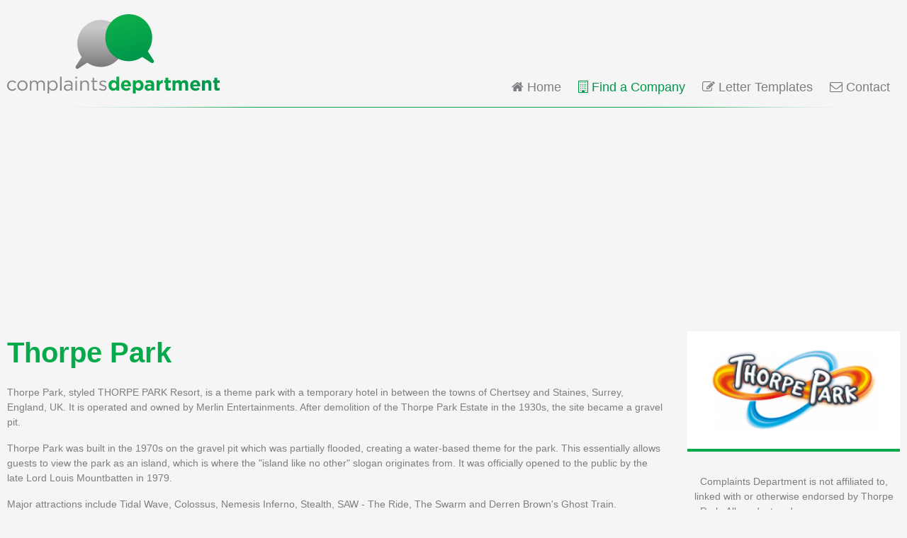

--- FILE ---
content_type: text/html; charset=UTF-8
request_url: https://www.complaintsdepartment.co.uk/thorpe-park/
body_size: 4975
content:
<!doctype html>
<html lang="en-GB">
	
	<head>
		<meta charset="utf-8">
		<title>Thorpe Park Complaints</title>
		<meta name="generator" content="HDCMS">
		<meta name="viewport" content="width=device-width, initial-scale=1">
		
				
		
		<link rel="stylesheet" href="/template/theme/complaintsdepartment/style/A.screen.css+font-awesome.css,Mcc.or_t8goZNj.css.pagespeed.cf.lo6FpvZAZz.css"/>
		
		<link rel="shortcut icon" type="image/vnd.microsoft.icon" href="/favicon.ico" sizes="16x16">
		<link rel="shortcut icon" type="image/x-icon" href="/favicon.ico" sizes="16x16">
		<link rel="icon" type="image/x-icon" href="/favicon.ico" sizes="16x16">
		<link rel="apple-touch-icon-precomposed" type="image/png" href="/touchicon.png" sizes="114x114">
		
		<script>//<![CDATA[
document.addEventListener('DOMContentLoaded',function(){document.querySelectorAll('.clickable').forEach(item=>{item.addEventListener('click',function(e){e.preventDefault();let a=e.currentTarget.querySelector('a');if(a.target){window.open(a.href,a.target);}else{location.href=a.href;}});item.style.cursor='pointer';})});
//]]></script>
				
				<script data-ad-client="ca-pub-4781982491800161" async src="//pagead2.googlesyndication.com/pagead/js/adsbygoogle.js"></script>
				
		
		
					<script>(function(i,s,o,g,r,a,m){i['GoogleAnalyticsObject']=r;i[r]=i[r]||function(){(i[r].q=i[r].q||[]).push(arguments)},i[r].l=1*new Date();a=s.createElement(o),m=s.getElementsByTagName(o)[0];a.async=1;a.src=g;m.parentNode.insertBefore(a,m)})(window,document,'script','//www.google-analytics.com/analytics.js','ga');ga('create','UA-12173534-4','complaintsdepartment.co.uk');ga('send','pageview');window.google_analytics_uacct="UA-12173534-4";</script>
			<script>document.addEventListener('DOMContentLoaded',function(){document.querySelectorAll('a[data-event]').forEach(item=>{item.addEventListener('click',function(e){let element=e.currentTarget;ga('send','event',element.dataset['event'],'click',element.dataset['eventAction'],element.dataset['eventLabel']);});});});</script>
				
		
		
	</head>
	
	<body class="">
	
	
			<header class="clearfix">
			<div class="container clearfix">
				<div class="logo">
					<a href="/"><img src="/template/theme/complaintsdepartment/image/logo.svg" alt="Complaints Department" width="300" height="112"/></a>
				</div>
				
<nav class="clearfix">
	<ul>
		<li class="home">
			<a href="/"><i class="fa fa-home" aria-hidden="true"></i> Home</a>
		</li>
		<li class="companies active">
			<a href="/companies/"><i class="fa fa-building-o" aria-hidden="true"></i> Find a Company</a>
		</li>
					<li class="templates">
				<a href="/templates/"><i class="fa fa-pencil-square-o" aria-hidden="true"></i> Letter Templates</a>
			</li>
							<li class="contact">
				<a href="/contact/"><i class="fa fa-envelope-o" aria-hidden="true"></i> Contact</a>
			</li>
			</ul>
</nav>

			</div>
		</header>
		
		<div style="min-height:280px;" align="center">
			<ins class="adsbygoogle" style="display:block; height: 280px;" data-ad-client="ca-pub-4781982491800161" data-ad-slot="9278989641" data-ad-format="auto" data-full-width-responsive="true"></ins>
			<script>(adsbygoogle=window.adsbygoogle||[]).push({});</script>
		</div>	
	
	<div id="content" class="clearfix">
		<div class="container clearfix">
		

	<div itemscope itemtype="http://schema.org/Organization">

		<aside class="sidebar before-content clearfix">
		
					
				<div class="widget logo no-print">
		
					<div class="content" itemprop="logo" itemscope itemtype="http://schema.org/ImageObject">
				
						<img itemprop="contentUrl" src="/image/1042/600/thorpe-park.png" width="250" height="125" alt="Thorpe Park Logo" loading="lazy">
				
					</div>
				
				</div>
			
						
			<div class="widget disclaimer">
	
				<div class="content cmscontent">
			
					<p>Complaints Department is not affiliated to, linked with or otherwise endorsed by Thorpe Park. All product and company names are trademarks or registered trademarks of their respective holders.</p>
					<p>We are an independent directory of contact information that enables consumers to quickly and efficiently find appropriate contact information and discus their own complaint experiences with other internet users.</p>
			
				</div>
			
			</div>
			
			<div class="widget share-page clearfix">
			
				<div class="content">
					
					<div class="cmscontent">
			
						<h3><i class="fa fa-share" aria-hidden="true"></i> Share this page</h3>
						
					</div>
					
					<ul class="share-buttons clearfix">
						<li><a data-event="Share" data-event-action="Share via Facebook" href="https://www.facebook.com/sharer/sharer.php?u=https%3A%2F%2Fwww.complaintsdepartment.co.uk%2Fthorpe-park%2F&t=Thorpe+Park%20Complaints" target="_blank" title="Share this page on Facebook"><i class="fa fa-facebook-square" aria-hidden="true"></i></a></li>
						<li><a data-event="Share" data-event-action="Share via Twitter" href="https://twitter.com/intent/tweet?url=https%3A%2F%2Fwww.complaintsdepartment.co.uk%2Fthorpe-park%2F&text=Thorpe+Park%20Complaints" target="_blank" title="Tweet this page"><i class="fa fa-twitter-square" aria-hidden="true"></i></a></li>
						<li><a data-event="Share" data-event-action="Share via Google Plus" href="https://plus.google.com/share?url=https%3A%2F%2Fwww.complaintsdepartment.co.uk%2Fthorpe-park%2F" target="_blank" title="Share this page on Google+"><i class="fa fa-google-plus-square" aria-hidden="true"></i></a></li>
						<li><a data-event="Share" data-event-action="Share via Reddit" href="https://www.reddit.com/submit?url=https%3A%2F%2Fwww.complaintsdepartment.co.uk%2Fthorpe-park%2F&title=Thorpe+Park%20Complaints" target="_blank" title="Submit this page to Reddit"><i class="fa fa-reddit-square" aria-hidden="true"></i></a></li>
						<li><a data-event="Share" data-event-action="Share via Email" href="mailto:?subject=Thorpe+Park%20Complaints&body=https%3A%2F%2Fwww.complaintsdepartment.co.uk%2Fthorpe-park%2F" target="_blank" title="Send this page by email"><i class="fa fa-envelope-square" aria-hidden="true"></i></a></li>
					</ul>
		
				</div>
			
			</div>
			
						
						
				<div class="widget map">
		
					<div class="content">
					
						<div class="cmscontent" itemprop="address" itemscope itemtype="http://schema.org/PostalAddress">
						
							<h2><i class="fa fa-map-marker" aria-hidden="true"></i> Head Office</h2>
							
							<address itemprop="streetAddress">Merlin Entertainments<br/>
3 Market Close<br/>
Poole<br/>
Dorset<br/>
BH15 1NQ</address>
						
							<span style="display:none;" itemprop="postalCode">BH15 1NQ</span>						
						</div>
				
					</div>
				
				</div>
				
					
					
		
						
						
								
					<div class="widget twitter">
			
						<div class="content">
							
							<div class="cmscontent">
			
								<h3><i class="fa fa-twitter" aria-hidden="true"></i> Thorpe Park on Twitter</h3>
			
																	<ul>
																					<li>@ather_huss79819 Only if we could Hussam 🤭 
Thank you for bringing this spelling error to our attention 😁 - Jannat <em class="date"> - Apr 20, 2023</em></li>
																					<li>@DoubleK29 @MoneySavingExp Hey Kevin, sorry that you feel this way. Have you spoken to us on email or DM? If not, d… <a href="https://t.co/1V7NcduUlL" target="_blank">https://t.co/1V7NcduUlL</a> <em class="date"> - Apr 20, 2023</em></li>
																					<li>@ArsarSeren Hey Seren! We do have some closed days across the season to carry out maintenance and routine procedures 😁 - Jannat <em class="date"> - Apr 20, 2023</em></li>
																					<li>@cc8746969 Hi there! To discuss further, please drop us a DM and a member of our team will be able to assist you further 😄  - Jannat <em class="date"> - Apr 20, 2023</em></li>
																					<li>@m41ti3the90at @Mike_Langlois @earnest__ernie Hi There! We currently do not have a date for the reopening of Coloss… <a href="https://t.co/mbZw9CddlT" target="_blank">https://t.co/mbZw9CddlT</a> <em class="date"> - Apr 19, 2023</em></li>
																					<li>@m41ti3the90at @Char103Official Hi There! We currently do not have a date for the reopening of Colossus however, we… <a href="https://t.co/9EYUjtoay0" target="_blank">https://t.co/9EYUjtoay0</a> <em class="date"> - Apr 19, 2023</em></li>
																					<li>@andrewjoy1701 Hi Andrew! The best email to contact would be our charity requests email this is: charity.requests@t… <a href="https://t.co/chO2QWaqS6" target="_blank">https://t.co/chO2QWaqS6</a> <em class="date"> - Apr 19, 2023</em></li>
																					<li>@Mattcocks007 Hi Matthew, please can you ask for an agent? - Jessica <em class="date"> - Apr 19, 2023</em></li>
																					<li>@Mattcocks007 Hi Matthew, We are open and happy to help, please feel free to DM and a member of the team will be able to help you. - Jessica <em class="date"> - Apr 19, 2023</em></li>
																					<li>@Mike_Langlois @earnest__ernie Hi Mike ! Unfortunately we do not have an exact date for our Colossus reopening as s… <a href="https://t.co/rNIrhWGSfL" target="_blank">https://t.co/rNIrhWGSfL</a> <em class="date"> - Apr 19, 2023</em></li>
																			</ul>
																
								<p>Follow <a href="//twitter.com/THORPEPARK" target="_blank">@THORPEPARK</a>
							
							</div>
						
						</div>
					
					</div>
				
								
						
		</aside>
		
		<section class="main clearfix">
	
			<div class="cmscontent">
				
									<h1>
						<span itemprop="name">Thorpe Park</span>
					</h1>
								
												
				<p>Thorpe Park, styled THORPE PARK Resort, is a theme park with a temporary hotel in between the towns of Chertsey and Staines, Surrey, England, UK. It is operated and owned by Merlin Entertainments. After demolition of the Thorpe Park Estate in the 1930s, the site became a gravel pit.</p>
<p>Thorpe Park was built in the 1970s on the gravel pit which was partially flooded, creating a water-based theme for the park. This essentially allows guests to view the park as an island, which is where the "island like no other" slogan originates from. It was officially opened to the public by the late Lord Louis Mountbatten in 1979.</p>
<p>Major attractions include Tidal Wave, Colossus, Nemesis Inferno, Stealth, SAW - The Ride, The Swarm and Derren Brown's Ghost Train.</p>
				
								
								
					<h2><i class="fa fa-signal fa-fw" aria-hidden="true"></i>&ensp;Common complaints</h2>
					
					<ul>
<li>Long queues</li>
<li>Closed rides</li>
</ul>
				
								
								
					<h2><i class="fa fa-question-circle fa-fw" aria-hidden="true"></i>&ensp;How to complain about Thorpe Park</h2>
					
					<p>Please ensure that you include the following in your correspondence:</p>
<ul>
<li>Title</li>
<li>Full Name</li>
<li>Address</li>
<li>Telephone Number</li>
<li>Proof of purchase from your visit - this can include your tickets, receipt, or a copy of your bank statement. If you are sending an email please either scan this information or write your order number in.</li>
</ul>
				
								
								
					<h2><i class="fa fa-pencil-square fa-fw" aria-hidden="true"></i>&ensp;Thorpe Park complaints contacts</h2>
					
					<ul class="contacts">
	
							
							<li>
							
																								<p>Email <strong>Customer Services</strong> on <a href="mailto:customer.services@thorpe-park.co.uk" data-event="Email"><strong><i class="fa fa-envelope" aria-hidden="true"></i> <span itemprop="email">customer.services@thorpe-park.co.uk</span></strong></a></p>
																							
							</li>
						
							
							<li>
							
																<p>Call <strong>Customer Services</strong> on <a href="tel:01932577123" data-event="Phone"><strong><i class="fa fa-phone-square" aria-hidden="true"></i> <span itemprop="telephone">01932 577123</span></strong></a></p>
																															
							</li>
						
							
							<li>
							
																<p>Call <strong>Head Office</strong> on <a href="tel:01202666900" data-event="Phone"><strong><i class="fa fa-phone-square" aria-hidden="true"></i> <span itemprop="telephone">01202 666900</span></strong></a></p>
																															
							</li>
						
							
							<li>
							
																								<p>Email <strong>Nick Varney</strong> (CEO) on <a href="mailto:nick.varney@merlinentertainments.biz" data-event="Email"><strong><i class="fa fa-envelope" aria-hidden="true"></i> <span itemprop="email">nick.varney@merlinentertainments.biz</span></strong></a></p>
																							
							</li>
						
												
												
							<li>
							
								<p>Tweet <strong><a href="//twitter.com/thorpepark" target="_blank" title="THORPEPARK on twitter" data-event="Social Media" data-event-action="twitter"><i class="fa fa-twitter" aria-hidden="true"></i> Thorpe Park</a></strong></p>
							
							</li>
						
												
							<li>
							
								<p>Watch <strong><a href="//www.youtube.com/wwwthorpeparkcom" target="_blank" title="wwwTHORPEPARKcom on youtube" data-event="Social Media" data-event-action="youtube"><i class="fa fa-youtube" aria-hidden="true"></i> Thorpe Park</a></strong></p>
							
							</li>
						
												
							<li>
							
								<p>Follow <strong><a href="//www.facebook.com/thorpepark" target="_blank" title="thorpepark on facebook" data-event="Social Media" data-event-action="facebook"><i class="fa fa-facebook" aria-hidden="true"></i> Thorpe Park</a></strong></p>
							
							</li>
						
											
					</ul>
					
								
								
								
								
				
				
				<h2><i class="fa fa-comments-o fa-fw" aria-hidden="true"></i>&ensp;Comments</h2>
				
				<p>Use this comments section to discuss problems you have had with Thorpe Park, or how they have handled your complaints. <strong>Initial complaints should be directed to Thorpe Park directly</strong>. You can find contact details for Thorpe Park above.</p>
				
				<p>Comments are moderated so may not appear immediately. Please <strong>do not post any personal information</strong> relating to yourself, or employees of Thorpe Park as these comments will not be approved.</p>
				
				<div class="clearfix">
				
					<div id="disqus_thread" class="discussion">Loading comments...</div>
	
					<script>var disqus_config=function(){this.page.url='https://www.complaintsdepartment.co.uk/thorpe-park/';this.page.identifier='company1023';this.callbacks.onNewComment=[function(comment){ga('send','event','Disqus','comment');}];};(function(){var d=document,s=d.createElement('script');s.src='//complaintsdepartment.disqus.com/embed.js';s.setAttribute('data-timestamp',+new Date());(d.head||d.body).appendChild(s);})();</script>
				
				</div>
				
			</div>
			
		</section>
		
		<aside class="sidebar after-content clearfix">
			
			


			
		</aside>
		
	</div>


		</div>
	</div>
	
	
<footer class="clearfix">
	<div class="container clearfix">
		<ul class="clearfix">
												<li><a href="/companies/attractions/">Attractions Companies</a></li>
														<li><a href="/privacy-policy/">Privacy Policy</a></li>
							<li><a href="/contact/">Contact</a></li>
							<li><a href="/terms-and-conditions/">Terms and Conditions</a></li>
							<li><a href="/sitemap/">Sitemap</a></li>
					</ul>
		<p>&copy; 2026 Complaints Department</p>
	</div>
</footer>

	
	
	</body>
	
</html>

--- FILE ---
content_type: text/html; charset=utf-8
request_url: https://disqus.com/embed/comments/?base=default&f=complaintsdepartment&t_i=company1023&t_u=https%3A%2F%2Fwww.complaintsdepartment.co.uk%2Fthorpe-park%2F&t_d=Thorpe%20Park%20Complaints&t_t=Thorpe%20Park%20Complaints&s_o=default
body_size: 4352
content:
<!DOCTYPE html>

<html lang="en" dir="ltr" class="not-supported type-">

<head>
    <title>Disqus Comments</title>

    
    <meta name="viewport" content="width=device-width, initial-scale=1, maximum-scale=1, user-scalable=no">
    <meta http-equiv="X-UA-Compatible" content="IE=edge"/>

    <style>
        .alert--warning {
            border-radius: 3px;
            padding: 10px 15px;
            margin-bottom: 10px;
            background-color: #FFE070;
            color: #A47703;
        }

        .alert--warning a,
        .alert--warning a:hover,
        .alert--warning strong {
            color: #A47703;
            font-weight: bold;
        }

        .alert--error p,
        .alert--warning p {
            margin-top: 5px;
            margin-bottom: 5px;
        }
        
        </style>
    
    <style>
        
        html, body {
            overflow-y: auto;
            height: 100%;
        }
        

        #error {
            display: none;
        }

        .clearfix:after {
            content: "";
            display: block;
            height: 0;
            clear: both;
            visibility: hidden;
        }

        
    </style>

</head>
<body>
    

    
    <div id="error" class="alert--error">
        <p>We were unable to load Disqus. If you are a moderator please see our <a href="https://docs.disqus.com/help/83/"> troubleshooting guide</a>. </p>
    </div>

    
    <script type="text/json" id="disqus-forumData">{"session":{"canModerate":false,"audienceSyncVerified":false,"canReply":true,"mustVerify":false,"recaptchaPublicKey":"6LfHFZceAAAAAIuuLSZamKv3WEAGGTgqB_E7G7f3","mustVerifyEmail":false},"forum":{"aetBannerConfirmation":null,"founder":"59802075","twitterName":"","commentsLinkOne":"1 Comment","guidelines":null,"disableDisqusBrandingOnPolls":false,"commentsLinkZero":"0 Comments","disableDisqusBranding":false,"id":"complaintsdepartment","createdAt":"2013-06-29T16:55:36.978346","category":"Business","aetBannerEnabled":false,"aetBannerTitle":null,"raw_guidelines":null,"initialCommentCount":null,"votingType":null,"daysUnapproveNewUsers":null,"installCompleted":true,"moderatorBadgeText":"Moderator","commentPolicyText":null,"aetEnabled":false,"channel":null,"sort":2,"description":null,"organizationHasBadges":true,"newPolicy":true,"raw_description":null,"customFont":null,"language":"en","adsReviewStatus":1,"commentsPlaceholderTextEmpty":null,"daysAlive":0,"forumCategory":{"date_added":"2016-01-28T01:54:31","id":1,"name":"Business"},"linkColor":null,"colorScheme":"auto","pk":"2422847","commentsPlaceholderTextPopulated":null,"permissions":{},"commentPolicyLink":null,"aetBannerDescription":null,"favicon":{"permalink":"https://disqus.com/api/forums/favicons/complaintsdepartment.jpg","cache":"//a.disquscdn.com/1768293611/images/favicon-default.png"},"name":"Complaints Department UK","commentsLinkMultiple":"{num} Comments","settings":{"threadRatingsEnabled":false,"adsDRNativeEnabled":false,"behindClickEnabled":false,"disable3rdPartyTrackers":true,"adsVideoEnabled":false,"adsProductVideoEnabled":false,"adsPositionBottomEnabled":false,"ssoRequired":false,"contextualAiPollsEnabled":false,"unapproveLinks":true,"adsPositionRecommendationsEnabled":false,"adsEnabled":false,"adsProductLinksThumbnailsEnabled":false,"hasCustomAvatar":false,"organicDiscoveryEnabled":false,"adsProductDisplayEnabled":false,"adsProductLinksEnabled":false,"audienceSyncEnabled":false,"threadReactionsEnabled":true,"linkAffiliationEnabled":false,"adsPositionAiPollsEnabled":false,"disableSocialShare":false,"adsPositionTopEnabled":false,"adsProductStoriesEnabled":false,"sidebarEnabled":false,"adultContent":false,"allowAnonVotes":false,"gifPickerEnabled":false,"mustVerify":true,"badgesEnabled":false,"mustVerifyEmail":true,"allowAnonPost":true,"unapproveNewUsersEnabled":false,"mediaembedEnabled":false,"aiPollsEnabled":false,"userIdentityDisabled":false,"adsPositionPollEnabled":false,"discoveryLocked":false,"validateAllPosts":false,"adsSettingsLocked":false,"isVIP":false,"adsPositionInthreadEnabled":false},"organizationId":1872410,"typeface":"auto","url":"https://www.complaintsdepartment.co.uk/","daysThreadAlive":0,"avatar":{"small":{"permalink":"https://disqus.com/api/forums/avatars/complaintsdepartment.jpg?size=32","cache":"//a.disquscdn.com/1768293611/images/noavatar32.png"},"large":{"permalink":"https://disqus.com/api/forums/avatars/complaintsdepartment.jpg?size=92","cache":"//a.disquscdn.com/1768293611/images/noavatar92.png"}},"signedUrl":"https://disq.us/?url=https%3A%2F%2Fwww.complaintsdepartment.co.uk%2F&key=Iz6-MpC1hYm-fDsiv1nHpQ"}}</script>

    <div id="postCompatContainer"><div class="comment__wrapper"><div class="comment__name clearfix"><img class="comment__avatar" src="//a.disquscdn.com/1768293611/images/noavatar92.png" width="32" height="32" /><strong><a href="">JOANNA Harding</a></strong> &bull; 7 years ago
        </div><div class="comment__content"><p>Thorpe Park ride the seating on some of them the bars that go down wouldn't click for me I'm a big person so there should be built for all sizes. making some people that are big sized miss out on the fun we shouldn't have to change to fit the seats.</p></div></div><div class="comment__wrapper"><div class="comment__name clearfix"><img class="comment__avatar" src="//a.disquscdn.com/1768293611/images/noavatar92.png" width="32" height="32" /><strong><a href="">JOANNA Harding</a></strong> &bull; 7 years ago
        </div><div class="comment__content"><p>...... If they make the four back seats made for the bigger people size 20 and over that would make a big difference so then everyone would have fun and know one will miss out.</p></div></div><div class="comment__wrapper"><div class="comment__name clearfix"><img class="comment__avatar" src="https://c.disquscdn.com/uploads/users/22380/4752/avatar92.jpg?1520019076" width="32" height="32" /><strong><a href="">suname</a></strong> &bull; 7 years ago
        </div><div class="comment__content"><p>Basically today I went into Tesco's got got some baccy at the counter got served and Then There Will refuse me shoppin for beer   one of they name was  Sue this was about 6 clock in not happy with your  services I felt very discriminated on! And I think they just don't like me that's way they didn't served me .jk</p></div></div><div class="comment__wrapper"><div class="comment__name clearfix"><img class="comment__avatar" src="//a.disquscdn.com/1768293611/images/noavatar92.png" width="32" height="32" /><strong><a href="">Colin Phillips</a></strong> &bull; 8 years ago
        </div><div class="comment__content"><p>so the consumer rights act says that all contracts for services must do the following:</p><p>The trader must perform the service with reasonable care and skill.</p><p>Thorpe park sold fright night as 7 experiences, but due to allowing overcapacity you're prevented from enjoying all of what you paid for.<br>7 experiences - persistant 2 hour queues for all of them all evening means you'd need 14 hours to get round the full frigh night. it's only open for 7.</p><p>the standard "we're busy at peak times" from customer services is BS as Thorpe park decide how busy they are going to be as all tickets bought are only valid for THAT DAY ONLY. if they wanted to control guest numbers they can - but didn't this is a failure of skill and reasonable care to ensure ou can enjoy the full service you paid for.</p><p>oh and anyone who bought a ticket online also should have got £10 worth of Now TV passes - if you got hold of this please let me know as i'm still none the wiser!</p></div></div><div class="comment__wrapper"><div class="comment__name clearfix"><img class="comment__avatar" src="//a.disquscdn.com/1768293611/images/noavatar92.png" width="32" height="32" /><strong><a href="">Lisa</a></strong> &bull; 8 years ago
        </div><div class="comment__content"><p>I brought tickets 2 wks ago not realize that the date I brought was wrong. I have been calling and calling sending messages that’s ment to be 24hr response leaving messages and emails no has got back to me at all. I looked online it says you can change the date if pay a fee which we was willing to do. We drove all the way to find we couldn’t get in! I am not happy as nothing was said on the site that they only let a certain amount of people in. It is not right that no one has got back to me with in the few wks I have been calling it is not on</p></div></div><div class="comment__wrapper"><div class="comment__name clearfix"><img class="comment__avatar" src="//a.disquscdn.com/1768293611/images/noavatar92.png" width="32" height="32" /><strong><a href="">SANDRA MANNING</a></strong> &bull; 8 years ago
        </div><div class="comment__content"><p>went to Thorpe Park 30th July there was a power cut 3/4 of the rides were out from about 13.00pm making the queues for the couple of ride open ridiculous, rang the complaint line on the Mon no answer now trying again Tues still no reply not very good customer service</p></div></div><div class="comment__wrapper"><div class="comment__name clearfix"><img class="comment__avatar" src="https://c.disquscdn.com/uploads/users/24585/3830/avatar92.jpg?1489777745" width="32" height="32" /><strong><a href="">Haami Yassir Bhat</a></strong> &bull; 8 years ago
        </div><div class="comment__content"><p>It is helpfull</p></div></div><div class="comment__wrapper"><div class="comment__name clearfix"><img class="comment__avatar" src="//a.disquscdn.com/1768293611/images/noavatar92.png" width="32" height="32" /><strong><a href="">Ian Yardley</a></strong> &bull; 9 years ago
        </div><div class="comment__content"><p>I agree with Niall, I also visited Thorpe Park for fright night at the weekend and also had a problem with being licked by the actors, when I went on Google, this was the main complaint that I felt stood out the most. The queue's were far too long, forcing me to spend more money on fast track tickets.</p><p>I will be contacting headquarters and the CEO of Thorpe Park and together with Niall we can overcome this major issue, hopefully no body else will get licked in the future.</p></div></div><div class="comment__wrapper"><div class="comment__name clearfix"><img class="comment__avatar" src="//a.disquscdn.com/1768293611/images/noavatar92.png" width="32" height="32" /><strong><a href="">Niall Scott</a></strong> &bull; 9 years ago
        </div><div class="comment__content"><p>I visited Thorpe Park at the weekend for their Fright Night event.</p><p>The queues for the park were horrendous, even the queue to collect our tickets (after already ordering online). It would be impossible to visit even a quarter of the attractions on offer without opting for their expensive queue jumpers. Even with queue jumpers for the 5 mazes there wasn’t much time left for much else. I will be calling the Thorpe Park customer services phone number and if I’m not happy with their response I’ll email the Thorpe Park CEO.</p><p>As a side note, one of the actors licked my friend’s face during one of the mazes.</p></div></div></div>


    <div id="fixed-content"></div>

    
        <script type="text/javascript">
          var embedv2assets = window.document.createElement('script');
          embedv2assets.src = 'https://c.disquscdn.com/embedv2/latest/embedv2.js';
          embedv2assets.async = true;

          window.document.body.appendChild(embedv2assets);
        </script>
    



    
</body>
</html>


--- FILE ---
content_type: text/html; charset=utf-8
request_url: https://www.google.com/recaptcha/api2/aframe
body_size: 269
content:
<!DOCTYPE HTML><html><head><meta http-equiv="content-type" content="text/html; charset=UTF-8"></head><body><script nonce="7V_KEaxPG73viO181vUAZQ">/** Anti-fraud and anti-abuse applications only. See google.com/recaptcha */ try{var clients={'sodar':'https://pagead2.googlesyndication.com/pagead/sodar?'};window.addEventListener("message",function(a){try{if(a.source===window.parent){var b=JSON.parse(a.data);var c=clients[b['id']];if(c){var d=document.createElement('img');d.src=c+b['params']+'&rc='+(localStorage.getItem("rc::a")?sessionStorage.getItem("rc::b"):"");window.document.body.appendChild(d);sessionStorage.setItem("rc::e",parseInt(sessionStorage.getItem("rc::e")||0)+1);localStorage.setItem("rc::h",'1768970426066');}}}catch(b){}});window.parent.postMessage("_grecaptcha_ready", "*");}catch(b){}</script></body></html>